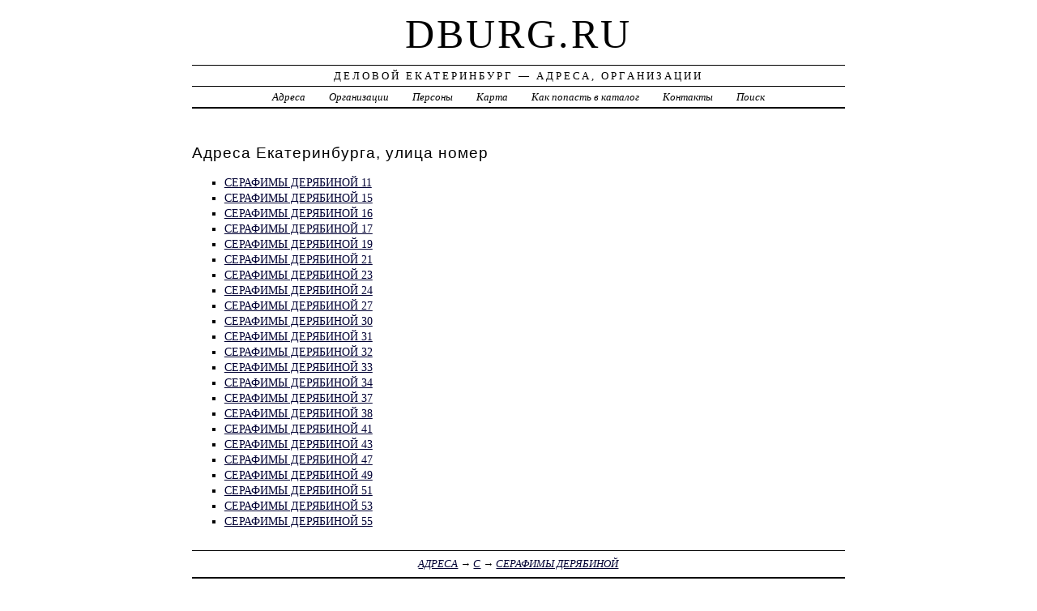

--- FILE ---
content_type: text/html; charset=UTF-8
request_url: https://dburg.ru/addr/s/serafimyi_deryabinoy/
body_size: 3322
content:
<!DOCTYPE html>
<html>
    <head>
        <title> СЕРАФИМЫ ДЕРЯБИНОЙ | Деловой Екатеринбург - Адреса, Организации</title>
        <meta http-equiv="Content-language" content="ru" />
        <meta http-equiv="content-type" content="text/html; charset=UTF-8" />
        <meta name=viewport content="width=device-width, initial-scale=1" />
        <link rel="stylesheet" type="text/css" media="screen,projection" href="/style.css" title="veryplaintxt" />
        <meta name="robots" content="index,follow,noodp,noydir" />
        <meta name="description" content="Деловой Екатеринбург - Адреса, ОрганизацииСЕРАФИМЫ ДЕРЯБИНОЙ" />
        <meta name="keywords" content="Екатеринбург, СЕРАФИМЫ ДЕРЯБИНОЙ" />
        <link href="//dburg.ru/favicon.ico" type="image/x-icon" rel="shortcut icon" />
    </head>

    <body class="y2011 m08 d25 h07 single s-y2011 s-m08 s-d19 s-h04">

        <div id="wrapper">

            <div id="header">
                <h1 id="blog-title"><a href="//dburg.ru/" title="dburg.ru">dburg.ru</a></h1>
                <div id="blog-description">Деловой Екатеринбург &mdash; Адреса, Организации</div>
            </div><!-- #header -->

            <div id="globalnav">
                <ul id="menu">
                    <li class="page_item">
                        <a href="/addr/" title="Адреса Екатеринбурга">Адреса</a>
                    </li>
                    <li class="page_item">
                        <a href="/firm/" title="Организации Екатеринбурга">Организации</a>
                    </li>
                    <li class="page_item">
                        <a href="/persons/" title="Администрация города">Персоны</a>
                    </li>
                    <li class="page_item">
                        <a href="/map/" title="Карта Екатеринбурга">Карта</a>
                    </li>
                    <li class="page_item">
                        <a href="/add/" title="Добавить организацию в каталог">Как попасть в каталог</a>
                    </li>
                    <li class="page_item">
                        <a href="/info/" title="Обратная связь">Контакты</a>
                    </li>
                    <li class="page_item">
                        <a href="#" onclick="$(this).next().toggle('fast', function () {
                                    $(this).find('INPUT[type=text]').focus();
                                });
                                return false;">Поиск</a>
                        <form style="display:none;" action="/" method="get">
                            <input style="width:200px;margin-bottom:10px;" type="text" name="q" />
                            <input type="submit" value="Найти" />
                        </form>
                    </li>                    
                </ul>
            </div>

            <div id="container">
                <div id="content" class="hfeed">
                    <div>
                        <h2 class="entry-title">Адреса Екатеринбурга, улица номер</h2>
                        <div class="entry-content">
                            <ul><li><a href="/addr/s/serafimyi_deryabinoy/11/"> СЕРАФИМЫ ДЕРЯБИНОЙ 11</a></li><li><a href="/addr/s/serafimyi_deryabinoy/15/"> СЕРАФИМЫ ДЕРЯБИНОЙ 15</a></li><li><a href="/addr/s/serafimyi_deryabinoy/16/"> СЕРАФИМЫ ДЕРЯБИНОЙ 16</a></li><li><a href="/addr/s/serafimyi_deryabinoy/17/"> СЕРАФИМЫ ДЕРЯБИНОЙ 17</a></li><li><a href="/addr/s/serafimyi_deryabinoy/19/"> СЕРАФИМЫ ДЕРЯБИНОЙ 19</a></li><li><a href="/addr/s/serafimyi_deryabinoy/21/"> СЕРАФИМЫ ДЕРЯБИНОЙ 21</a></li><li><a href="/addr/s/serafimyi_deryabinoy/23/"> СЕРАФИМЫ ДЕРЯБИНОЙ 23</a></li><li><a href="/addr/s/serafimyi_deryabinoy/24/"> СЕРАФИМЫ ДЕРЯБИНОЙ 24</a></li><li><a href="/addr/s/serafimyi_deryabinoy/27/"> СЕРАФИМЫ ДЕРЯБИНОЙ 27</a></li><li><a href="/addr/s/serafimyi_deryabinoy/30/"> СЕРАФИМЫ ДЕРЯБИНОЙ 30</a></li><li><a href="/addr/s/serafimyi_deryabinoy/31/"> СЕРАФИМЫ ДЕРЯБИНОЙ 31</a></li><li><a href="/addr/s/serafimyi_deryabinoy/32/"> СЕРАФИМЫ ДЕРЯБИНОЙ 32</a></li><li><a href="/addr/s/serafimyi_deryabinoy/33/"> СЕРАФИМЫ ДЕРЯБИНОЙ 33</a></li><li><a href="/addr/s/serafimyi_deryabinoy/34/"> СЕРАФИМЫ ДЕРЯБИНОЙ 34</a></li><li><a href="/addr/s/serafimyi_deryabinoy/37/"> СЕРАФИМЫ ДЕРЯБИНОЙ 37</a></li><li><a href="/addr/s/serafimyi_deryabinoy/38/"> СЕРАФИМЫ ДЕРЯБИНОЙ 38</a></li><li><a href="/addr/s/serafimyi_deryabinoy/41/"> СЕРАФИМЫ ДЕРЯБИНОЙ 41</a></li><li><a href="/addr/s/serafimyi_deryabinoy/43/"> СЕРАФИМЫ ДЕРЯБИНОЙ 43</a></li><li><a href="/addr/s/serafimyi_deryabinoy/47/"> СЕРАФИМЫ ДЕРЯБИНОЙ 47</a></li><li><a href="/addr/s/serafimyi_deryabinoy/49/"> СЕРАФИМЫ ДЕРЯБИНОЙ 49</a></li><li><a href="/addr/s/serafimyi_deryabinoy/51/"> СЕРАФИМЫ ДЕРЯБИНОЙ 51</a></li><li><a href="/addr/s/serafimyi_deryabinoy/53/"> СЕРАФИМЫ ДЕРЯБИНОЙ 53</a></li><li><a href="/addr/s/serafimyi_deryabinoy/55/"> СЕРАФИМЫ ДЕРЯБИНОЙ 55</a></li></ul>
                        </div>

                        <div class="entry-meta">
                            <noindex><a href="/addr/">АДРЕСА</a> →
<a href="/addr/s/">С</a>
 →
<a href="/addr/s/serafimyi_deryabinoy/">СЕРАФИМЫ ДЕРЯБИНОЙ</a>
</noindex>
                        </div>
                    </div>

                    <div id="nav-below" class="navigation">
                        <script type="text/javascript">
<!--
var _acic={dataProvider:10};(function(){var e=document.createElement("script");e.type="text/javascript";e.async=true;e.src="https://www.acint.net/aci.js";var t=document.getElementsByTagName("script")[0];t.parentNode.insertBefore(e,t)})()
//-->
</script>
                    </div>

                </div>
            </div>
            <div id="footer">
                <noindex>
                    <div>Руководство проекта запрещает использовать адреса E-mail, находящиеся на сайте, для нелицензионных массовых рассылок (СПАМа) и занесения их в базы данных. Нарушители будут привлекаться к ответственности в соответствии со ст.272 УК РФ.</div>
                    <div>При использовании материалов сайта на страницах интернет &mdash; гипертекстовая индексируемая ссылка на источник обязательна.</div>
                    <span id="copyright">&copy; 2011 <a href="//dburg.ru/">dburg.ru</a> &mdash; Все права защищены.</span>
                </noindex>
            </div>
        </div>
        <noindex>
            <script type="text/javascript" src="/jquery.js"></script>
            <script type="text/javascript" src="/jquery.form.js"></script>
            <script type="text/javascript" src="/script.js"></script>
            <center>
                <!--Rating@Mail.ru counter-->
                <script language="javascript"><!--
d = document;
    var a = '';
    a += ';r=' + escape(d.referrer);
    js = 10;//--></script>
                <script language="javascript1.1"><!--
    a += ';j=' + navigator.javaEnabled();
    js = 11;//--></script>
                <script language="javascript1.2"><!--
                    s = screen;
                    a += ';s=' + s.width + '*' + s.height;
                    a += ';d=' + (s.colorDepth ? s.colorDepth : s.pixelDepth);
    js = 12;//--></script>
                <script language="javascript1.3"><!--
    js = 13;//--></script><script language="javascript" type="text/javascript"><!--
                        d.write('<a href="//top.mail.ru/jump?from=2091695" target="_top">' +
                                    '<img src="//da.ce.bf.a1.top.mail.ru/counter?id=2091695;t=69;js=' + js +
                                    a + ';rand=' + Math.random() + '" alt="Рейтинг@Mail.ru" border="0" ' +
                                    'height="31" width="38"><\/a>');
        if (11 < js)
            d.write('<' + '!-- ');//--></script>
                <noscript><a target="_top" href="//top.mail.ru/jump?from=2091695">
                        <img src="//da.ce.bf.a1.top.mail.ru/counter?js=na;id=2091695;t=69"
                             height="31" width="38" border="0" alt="Рейтинг@Mail.ru"></a></noscript>
                <script language="javascript" type="text/javascript"><!--
        if (11 < js)
        d.write('--' + '>');//--></script>
                <!--// Rating@Mail.ru counter-->
                <!-- Начало кода счетчика UralWeb -->
                <script language="JavaScript" type="text/javascript">
                <!--
                    uralweb_d = document;
                    uralweb_a = '';
                    uralweb_a += '&r=' + escape(uralweb_d.referrer);
                    uralweb_js = 10;
                //-->
                </script>
                <script language="JavaScript1.1" type="text/javascript">
                <!--
                    uralweb_a += '&j=' + navigator.javaEnabled();
                    uralweb_js = 11;
                //-->
                </script>
                <script language="JavaScript1.2" type="text/javascript">
                <!--
                    uralweb_s = screen;
                    uralweb_a += '&s=' + uralweb_s.width + '*' + uralweb_s.height;
                    uralweb_a += '&d=' + (uralweb_s.colorDepth ? uralweb_s.colorDepth : uralweb_s.pixelDepth);
                    uralweb_js = 12;
                //-->
                </script>
                <script language="JavaScript1.3" type="text/javascript">
                <!--
                    uralweb_js = 13;
                //-->
                </script>
                <script language="JavaScript" type="text/javascript">
                <!--
                    uralweb_d.write('<a href="//www.uralweb.ru/rating/go/dburg">' +
                            '<img border="0" src="//hc.uralweb.ru/hc/dburg?js=' +
                            uralweb_js + '&rand=' + Math.random() + uralweb_a +
                            '" width="88" height="31" alt="Рейтинг UralWeb" /><' + '/a>');
                //-->
                </script>

                <noscript>
                    <a href="//www.uralweb.ru/rating/go/dburg">
                        <img border="0" src="//hc.uralweb.ru/hc/dburg?js=0" width="88" height="31" alt="Рейтинг UralWeb" /></a>
                </noscript>
                <!-- конец кода счетчика UralWeb -->
    <!--LiveInternet counter--><script type="text/javascript">document.write("<a href='http://www.liveinternet.ru/click' target=_blank><img src='//counter.yadro.ru/hit?t41.1;r" + escape(document.referrer) + ((typeof (screen) == "undefined") ? "" : ";s" + screen.width + "*" + screen.height + "*" + (screen.colorDepth ? screen.colorDepth : screen.pixelDepth)) + ";u" + escape(document.URL) + ";" + Math.random() + "' border=0 width=31 height=31 alt='' title='LiveInternet'><\/a>")</script><!--/LiveInternet-->

                <!-- begin of Top100 code -->
                <script id="top100Counter" type="text/javascript" src="//counter.rambler.ru/top100.jcn?2551819"></script>
                <noscript>
                    <a href="//top100.rambler.ru/navi/2551819/">
                        <img src="//counter.rambler.ru/top100.cnt?2551819" alt="Rambler's Top100" border="0" />
                    </a>
                </noscript>
                <!-- end of Top100 code -->

            </center>
        </noindex>
    </body>
</html>
